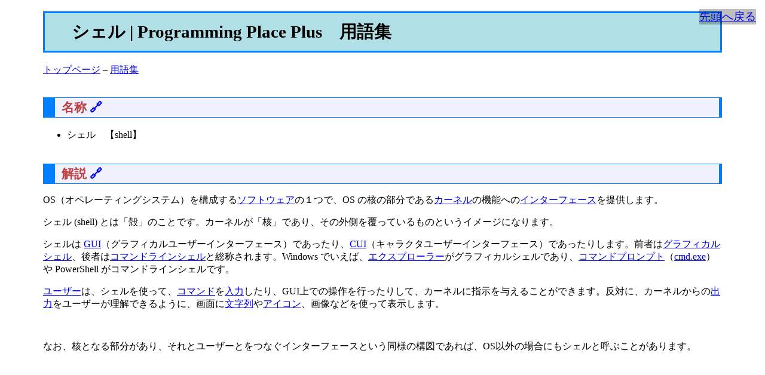

--- FILE ---
content_type: text/html
request_url: https://programming-place.net/ppp/contents/glossary/sa/shell.html
body_size: 7673
content:
<!DOCTYPE html>
<html xmlns="http://www.w3.org/1999/xhtml" lang="ja" xml:lang="ja">
<head>
  <meta charset="utf-8" />
  <meta name="generator" content="pandoc" />
  <meta name="viewport" content="width=device-width, initial-scale=1.0, user-scalable=yes" />
  <title>シェル | Programming Place Plus　用語集</title>
  <link rel="stylesheet" href="../../../index.css" />
  <link rel="stylesheet" href="../../../code.css" />
  <!-- Google アドセンス -->
  <script async src="https://pagead2.googlesyndication.com/pagead/js/adsbygoogle.js?client=ca-pub-1665271966164067"
       crossorigin="anonymous"></script>

  <!-- 構造化データ-->
  <script type="application/ld+json">
  {
    "@context": "https://schema.org",
    "author": [
      {
        "@type": "Person",
        "name": "Programming Place",
        "url": "https://programming-place.net/ppp/personal.html"
      }
    ],
    "@type": "BreadcrumbList",
    "itemListElement": [{
      "@type": "ListItem",
      "position": 1,
      "name": "トップページ",
      "item": "https://programming-place.net/ppp/index.html"
    },{
      "@type": "ListItem",
      "position": 2,
      "name": "用語集",
      "item": "https://programming-place.net/ppp/contents/glossary/index.html"
    },{
      "@type": "ListItem",
      "position": 3,
      "name": "シェル "
    }]
  }
  </script>

  <!-- バリューコマース MyLinkBox -->
  <script type="text/javascript" src="//mlb.valuecommerce.com/mylinkbox.js" async></script>


  <link rel="icon" href="/favicon.ico">
  <link rel="alternate" type="application/rss+xml" title="Programming Place Plus" href="https://programming-place.net/rss10.xml" />

  <meta name="author" content="Programming Place">

  <meta property="og:title" content="シェル | Programming Place Plus　用語集" />
  <meta property="og:url" content="https://programming-place.net/ppp/contents/glossary/sa/shell.html" />
  <meta property="og:site_name" content="Programming Place Plus" />
  <meta property="og:type" content="article" />
  <meta property="og:image" content="https://programming-place.net/OGP/contents/glossary/sa/shell.png" />

  <meta name="twitter:card" content="summary" />
  <meta name="twitter:site" content="@pplace_ky" />
  <meta name="twitter:description" content="" />
  <meta name="twitter:image" content="https://programming-place.net/OGP/contents/glossary/sa/shell.png" />
</head>
<body>

<header id="title-block-header">
<h1 class="title">シェル | Programming Place Plus　用語集</h1>
</header>
<!-- パンくずリスト -->
<p><a href="../../../index.html">トップページ</a> – <a href="../index.html">用語集</a></p>
<section id="名称" class="level2">
<h2><span id="name">名称</span> <a href="#name" 
class="clip">&#x1f517;</a></h2>
<ul>
<li>シェル　【shell】</li>
</ul>
</section>
<section id="解説" class="level2">
<h2><span id="commentary">解説</span> <a href="#commentary" 
class="clip">&#x1f517;</a></h2>
<p>OS（オペレーティングシステム）を構成する<a href="software.html">ソフトウェア</a>の１つで、OS の核の部分である<a href="../ka/kernel.html">カーネル</a>の機能への<a href="../a/interface.html">インターフェース</a>を提供します。</p>
<p>シェル (shell) とは「殻」のことです。カーネルが「核」であり、その外側を覆っているものというイメージになります。</p>
<p>シェルは <a href="../alphabet/gui.html">GUI</a>（グラフィカルユーザーインターフェース）であったり、<a href="../alphabet/cui.html">CUI</a>（キャラクタユーザーインターフェース）であったりします。前者は<a href="../ka/graphical_shell.html">グラフィカルシェル</a>、後者は<a href="../ka/commandline_shell.html">コマンドラインシェル</a>と総称されます。Windows でいえば、<a href="../a/explorer.html">エクスプローラー</a>がグラフィカルシェルであり、<a href="../ka/command_prompt.html">コマンドプロンプト</a>（<a href="../alphabet/cmd_exe.html">cmd.exe</a>）や PowerShell がコマンドラインシェルです。</p>
<p><a href="../ya/user.html">ユーザー</a>は、シェルを使って、<a href="../ka/command.html">コマンド</a>を<a href="../na/input.html">入力</a>したり、GUI上での操作を行ったりして、カーネルに指示を与えることができます。反対に、カーネルからの<a href="../sa/output.html">出力</a>をユーザーが理解できるように、画面に<a href="../ma/string.html">文字列</a>や<a href="../a/icon.html">アイコン</a>、画像などを使って表示します。</p>
<p><br />
</p>
<p>なお、核となる部分があり、それとユーザーとをつなぐインターフェースという同様の構図であれば、OS以外の場合にもシェルと呼ぶことがあります。</p>
<p><br />
</p>
<!-- 関連コンテンツ -->
<ins class="adsbygoogle" style="display:block" data-ad-format="autorelaxed" data-ad-client="ca-pub-1665271966164067" data-ad-slot="6344408196">
</ins>
<script>
     (adsbygoogle = window.adsbygoogle || []).push({});
</script>
</section>
<section id="参考リンク" class="level2">
<h2><span id="link">参考リンク</span> <a href="#link" 
class="clip">&#x1f517;</a></h2>
<ul>
<li><a href="https://e-words.jp/w/%E3%82%B7%E3%82%A7%E3%83%AB.html">シェルとは | IT用語辞典 e-Words</a></li>
<li><a href="https://ja.wikipedia.org/wiki/%E3%82%B7%E3%82%A7%E3%83%AB">シェル | Wikipedia</a></li>
</ul>
</section>
<section id="更新履歴" class="level2">
<h2><span id="history">更新履歴</span> <a href="#history" 
class="clip">&#x1f517;</a></h2>
<ul>
<li><time datetime="2020-05-19">2020/5/19</time>
<ul>
<li>新規作成</li>
</ul></li>
</ul>
<hr />
<p><a href="../index.html">用語集のトップページへ</a></p>
<p><a href="../../../index.html">Programming Place Plus のトップページへ</a></p>
<hr />
</section>
<!-- 各種 SNSボタン類 -->
<hr>
<table cellpadding="8" border="1">
<tr>
	<!-- はてなブックマーク -->
	<td>
	<a href="javascript:window.location.href='https://b.hatena.ne.jp/entry/'+location.href;">はてなブックマーク に保存</a>
	</td>

	<!-- Facebook -->
	<td>
	<a href="javascript:window.location.href='https://www.facebook.com/sharer/sharer.php?u='+location.href;">Facebook でシェア</a>
	</td>

	<!-- X -->
	<td>
	X で <a href="javascript:window.location.href='https://x.com/share?url='+location.href;">ポスト</a>／<a href="https://x.com/pplace_ky?ref_src=twsrc%5Etfw">フォロー</a>
	</td>

</tr>
<tr>

	<!-- LINE -->
	<td>
	<a href="javascript:window.location.href='http://line.me/R/msg/text/'+location.href;">LINE で送る</a>
	</td>

	<!-- note -->
	<td>
	<a href="javascript:window.location.href='https://note.com/intent/post?url='+location.href;" target="_blank" rel="noopener">noteで書く</a>
	</td>

	<!-- RSS 1.0 -->
	<td>
	<a href="https://programming-place.net/rss10.xml">
	<img src="https://programming-place.net/ppp/contents/common/image/rss_001_c-trans.png" alt="rss1.0 取得ボタン" width="24" height="24">
	</a>
	<a href="https://programming-place.net/rss10.xml">RSS</a>
	</td>

</tr>
<tr>
	<td>
	<a href="https://programming-place.net/ppp/personal.html">管理者情報</a>
	</td>

	<td>
	<a href="https://programming-place.net/ppp/privacy_policy.html">プライバシーポリシー</a>
	</td>
</tr>
</table>

<span id="back_to_top"><a href="#">先頭へ戻る</a></span>
</body>
</html>


--- FILE ---
content_type: text/html; charset=utf-8
request_url: https://www.google.com/recaptcha/api2/aframe
body_size: 265
content:
<!DOCTYPE HTML><html><head><meta http-equiv="content-type" content="text/html; charset=UTF-8"></head><body><script nonce="NscrpqimU_wTxVrxOun8Qg">/** Anti-fraud and anti-abuse applications only. See google.com/recaptcha */ try{var clients={'sodar':'https://pagead2.googlesyndication.com/pagead/sodar?'};window.addEventListener("message",function(a){try{if(a.source===window.parent){var b=JSON.parse(a.data);var c=clients[b['id']];if(c){var d=document.createElement('img');d.src=c+b['params']+'&rc='+(localStorage.getItem("rc::a")?sessionStorage.getItem("rc::b"):"");window.document.body.appendChild(d);sessionStorage.setItem("rc::e",parseInt(sessionStorage.getItem("rc::e")||0)+1);localStorage.setItem("rc::h",'1769603117400');}}}catch(b){}});window.parent.postMessage("_grecaptcha_ready", "*");}catch(b){}</script></body></html>

--- FILE ---
content_type: application/javascript; charset=utf-8;
request_url: https://dalc.valuecommerce.com/vcid?_s=https%3A%2F%2Fprogramming-place.net%2Fppp%2Fcontents%2Fglossary%2Fsa%2Fshell.html
body_size: 195
content:
vc_id_callback({"vcid":"fbIhiUOUM5OnwVDTRh4V5VkbaJHBCo50CpJhyGkErz5h2Fs9yTs24lUJBav12mUm36W2avvgyFQrNqDLJl4MBZU1RkE9jNpE","vcpub":"0.716428","t":"697a002c"})